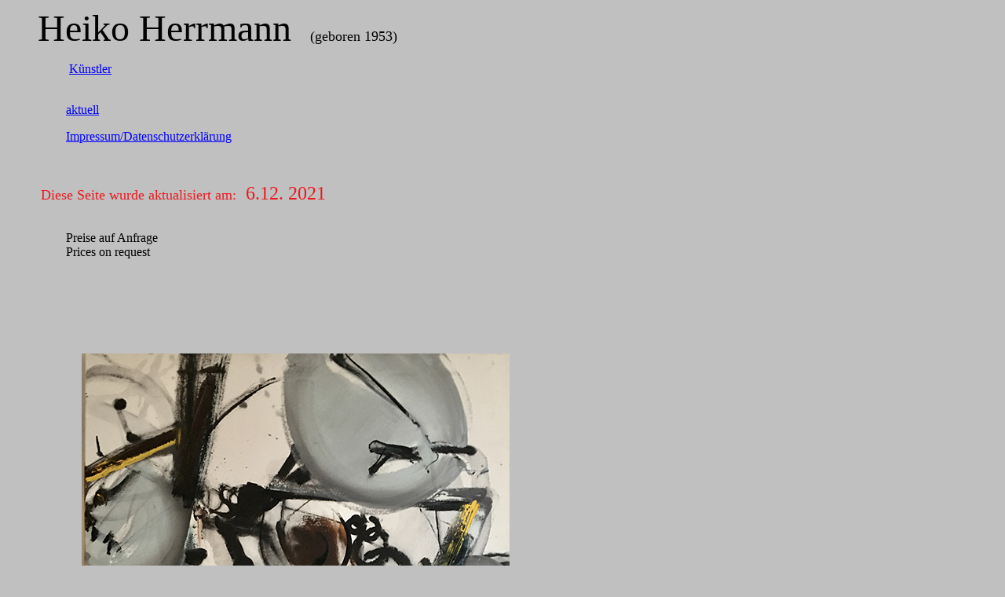

--- FILE ---
content_type: text/html
request_url: https://galerie-josephski-neukum.de/Herrmann.htm
body_size: 3225
content:
<!DOCTYPE html PUBLIC "-//w3c//dtd html 4.0 transitional//en">
<html><head>






  <meta http-equiv="Content-Type" content="text/html; charset=ISO-8859-1">

  <meta name="GENERATOR" content="Mozilla/4.5 [de] (Macintosh; I; PPC) [Netscape]">

  <meta name="keywords" content="Galerie, Galerie im Alten Pfarrhof, zeitgenoessische Kunst, Karl Bohrmann, John Berger, Franz Hitzler, Andreas Bindl, Richard Vogl, Heike Pillemann; Gemälde, Gemaelde, Zeichnung, Künstlerkeramik, bemalte Keramik, Bilder, Skulptur, Plastik; Graphik, Grafik, Radierung, Tiefdruck; Rahmen, Rahmung, Passepartouts; Papierkunst; Kunst am Ammersee, Kunst nahe Ammersee, 11 km von Diessen am Ammersee, 14 km von Landsberg/Lech;"><title>Herrmann.htm</title></head><body style="color: rgb(0, 0, 0); background-color: rgb(192, 192, 192);" alink="#0000ff" link="#0000ff" vlink="#551a8b">

<font size="+3">&nbsp;&nbsp;&nbsp;&nbsp; </font><font size="+4">Heiko Herrmann</font>
&nbsp;&nbsp;&nbsp;&nbsp; <font size="+1">(geboren
1953)</font>
<p>&nbsp;&nbsp;&nbsp;&nbsp;&nbsp;&nbsp;&nbsp;&nbsp;&nbsp;&nbsp;&nbsp;&nbsp;&nbsp;&nbsp;&nbsp;&nbsp;&nbsp;&nbsp;&nbsp; <a href="artists.htm">Künstler</a>
<br>

&nbsp; <br>
</p>
<p>

&nbsp;


&nbsp;&nbsp;&nbsp;&nbsp; &nbsp;&nbsp;  &nbsp;&nbsp;  &nbsp;&nbsp;  &nbsp;&nbsp; <a href="aktuell.htm">aktuell</a></p>

<p>

&nbsp;


&nbsp;&nbsp;&nbsp;&nbsp; &nbsp;&nbsp;  &nbsp;&nbsp;  &nbsp;&nbsp;  &nbsp;&nbsp; <a href="impressum.htm">Impressum/Datenschutzerklärung</a></p><br>
<p>&nbsp;&nbsp;&nbsp;&nbsp;&nbsp;&nbsp;&nbsp;&nbsp;&nbsp;&nbsp;
<font color="#ed181e"><font size="+1">Diese
Seite wurde aktualisiert am:</font></font>&nbsp;&nbsp;
<font color="#ed181e"><font size="+2">6.12.
2021</font></font><font size="+1"><span style="color: red;"></span></font><br>

&nbsp;
</p>

<p>&nbsp;&nbsp;&nbsp;&nbsp;&nbsp;&nbsp;&nbsp;&nbsp;&nbsp;&nbsp;&nbsp;&nbsp;&nbsp;&nbsp;&nbsp;&nbsp;&nbsp;&nbsp;
Preise auf Anfrage
<br>

&nbsp;&nbsp;&nbsp;&nbsp;&nbsp;&nbsp;&nbsp;&nbsp;&nbsp;&nbsp;&nbsp;&nbsp;&nbsp;&nbsp;&nbsp;&nbsp;&nbsp;&nbsp;
Prices on request
<br>

&nbsp;
</p>

&nbsp;
&nbsp;
<br>

<p>
&nbsp;
<br>

&nbsp;
</p>

<p><font color="#73738c"><font size="+4">........</font></font><img style="border: 0px solid ; width: 545px; height: 614px;" alt="Heiko Herrmann Die Tafel" src="Herrmann/herr01.jpg">
<br>

&nbsp;
<br>

&nbsp;
</p>

<p><font size="+2">&nbsp;&nbsp;&nbsp;&nbsp;&nbsp;&nbsp;&nbsp;&nbsp;&nbsp;&nbsp;&nbsp;&nbsp;&nbsp;&nbsp;&nbsp;&nbsp;&nbsp;&nbsp;&nbsp;
<b>Die Tafel</b></font><font size="+2">, 2009</font><font size="+2"><br><br>


</font>
<font size="+2">&nbsp;&nbsp;&nbsp;&nbsp;&nbsp;&nbsp;&nbsp;&nbsp;&nbsp;&nbsp;&nbsp;&nbsp;&nbsp;&nbsp;&nbsp;&nbsp;&nbsp;&nbsp;&nbsp;
Öl auf Leinwand<br>

</font>
<font size="+2">&nbsp;&nbsp;&nbsp;&nbsp;&nbsp;&nbsp;&nbsp;&nbsp;&nbsp;&nbsp;&nbsp;&nbsp;&nbsp;&nbsp;&nbsp;&nbsp;&nbsp;&nbsp;&nbsp;
90 x 80 cm&nbsp;</font></p>


<p></p>

<br>

<p>&nbsp;
<br>

&nbsp;
<br>

</p>

<p><font color="#73738c"><font size="+4">........</font></font>.<img style="border: 0px solid ; width: 483px; height: 661px;" alt="Heiko Herrmann Wirre Welt I" src="Herrmann/herr02.jpg">
<br>

&nbsp;
<br>

&nbsp;
</p>

<p><font size="+2">&nbsp;&nbsp;&nbsp;&nbsp;&nbsp;&nbsp;&nbsp;&nbsp;&nbsp;&nbsp;&nbsp;&nbsp;&nbsp;&nbsp;&nbsp;&nbsp;&nbsp;&nbsp;&nbsp; <b>Wirre Welt I</b></font><font size="+2">, 2021</font><font size="+2"><br>

</font>
<font size="+2">&nbsp;&nbsp;&nbsp;&nbsp;&nbsp;&nbsp;&nbsp;&nbsp;&nbsp;&nbsp;&nbsp;&nbsp;&nbsp;&nbsp;&nbsp;&nbsp;&nbsp;&nbsp;&nbsp;
Öl auf Leinwand<br>

</font>
<font size="+2">&nbsp;&nbsp;&nbsp;&nbsp;&nbsp;&nbsp;&nbsp;&nbsp;&nbsp;&nbsp;&nbsp;&nbsp;&nbsp;&nbsp;&nbsp;&nbsp;&nbsp;&nbsp;&nbsp;
40 x 30 cm&nbsp;</font></p>

<p></p>

<br>

&nbsp;
<br>

&nbsp;
<br>

&nbsp;
<p></p>

<p><font color="#73738c"><font size="+4">........</font></font>.<img style="border: 0px solid ; width: 504px; height: 669px;" alt="Heiko Herrmann Was ist Wasser" src="Herrmann/herr03.jpg">
<br>

&nbsp;
<br>

&nbsp;
</p>

<p><font size="+2">&nbsp;&nbsp;&nbsp;&nbsp;&nbsp;&nbsp;&nbsp;&nbsp;&nbsp;&nbsp;&nbsp;&nbsp;&nbsp;&nbsp;&nbsp;&nbsp;&nbsp;&nbsp;&nbsp;
<b>Was ist Wasser</b></font><font size="+2">, 2017</font><font size="+2"><br>

</font>
<font size="+2">&nbsp;&nbsp;&nbsp;&nbsp;&nbsp;&nbsp;&nbsp;&nbsp;&nbsp;&nbsp;&nbsp;&nbsp;&nbsp;&nbsp;&nbsp;&nbsp;&nbsp;&nbsp;&nbsp; Hinter Glas<br>

</font>
<font size="+2">&nbsp;&nbsp;&nbsp;&nbsp;&nbsp;&nbsp;&nbsp;&nbsp;&nbsp;&nbsp;&nbsp;&nbsp;&nbsp;&nbsp;&nbsp;&nbsp;&nbsp;&nbsp;&nbsp;
40,5 x 30 cm&nbsp;</font></p>

<br>

<p></p>

<br>

&nbsp;
<br>

&nbsp;
<br>

&nbsp;
&nbsp;
<p></p>

<p><font color="#73738c"><font size="+4">........</font></font>.<img style="border: 0px solid ; width: 563px; height: 591px;" alt="Heiko Herrmann Schlangenfänger  I" src="Herrmann/herr04.jpg">
<br>

&nbsp;
<br>

&nbsp;
</p>

<p><font size="+2">&nbsp;&nbsp;&nbsp;&nbsp;&nbsp;&nbsp;&nbsp;&nbsp;&nbsp;&nbsp;&nbsp;&nbsp;&nbsp;&nbsp;&nbsp;&nbsp;&nbsp;&nbsp;&nbsp; <span style="font-weight: bold;">Schlangenfänger&nbsp; I</span></font><font size="+2">, 2015</font><font size="+2"><span style="font-weight: bold;"></span><br>

</font>
<font size="+2">&nbsp;&nbsp;&nbsp;&nbsp;&nbsp;&nbsp;&nbsp;&nbsp;&nbsp;&nbsp;&nbsp;&nbsp;&nbsp;&nbsp;&nbsp;&nbsp;&nbsp;&nbsp;&nbsp; Hinter Glas<br>

</font>
<font size="+2">&nbsp;&nbsp;&nbsp;&nbsp;&nbsp;&nbsp;&nbsp;&nbsp;&nbsp;&nbsp;&nbsp;&nbsp;&nbsp;&nbsp;&nbsp;&nbsp;&nbsp;&nbsp;&nbsp;
48 x 46 cm&nbsp;</font><font size="+2">&nbsp;</font>
</p>

<p></p>

<br>

<p>&nbsp;
<br>

&nbsp;
<br>

</p>

<p></p>

<p><font color="#73738c"><font size="+4">........</font></font>.<img style="border: 0px solid ; width: 500px; height: 665px;" alt="Heiko Herrmann Weltwirrwar" src="Herrmann/herr05.jpg">
<br>

&nbsp;
<br>

&nbsp;
</p>

<p><font size="+2">&nbsp;&nbsp;&nbsp;&nbsp;&nbsp;&nbsp;&nbsp;&nbsp;&nbsp;&nbsp;&nbsp;&nbsp;&nbsp;&nbsp;&nbsp;&nbsp;&nbsp;&nbsp;&nbsp; <span style="font-weight: bold;">Weltwirrwarr</span></font><font size="+2">, 2005</font><font size="+2"><br>

</font>
<font size="+2">&nbsp;&nbsp;&nbsp;&nbsp;&nbsp;&nbsp;&nbsp;&nbsp;&nbsp;&nbsp;&nbsp;&nbsp;&nbsp;&nbsp;&nbsp;&nbsp;&nbsp;&nbsp;&nbsp;
Öl auf Leinwand<br>

</font>
<font size="+2">&nbsp;&nbsp;&nbsp;&nbsp;&nbsp;&nbsp;&nbsp;&nbsp;&nbsp;&nbsp;&nbsp;&nbsp;&nbsp;&nbsp;&nbsp;&nbsp;&nbsp;&nbsp;&nbsp;
40 x 30 cm&nbsp;</font></p>

&nbsp;&nbsp;
<br>
<br>
<br>
<br>
<p><font color="#73738c"><font size="+4">........</font></font>.<img style="border: 0px solid ; width: 491px; height: 673px;" alt="Heiko Herrmann Lustgarten" src="Herrmann/herr06.jpg">
<br>

&nbsp;
<br>

&nbsp;
</p>


<p><font size="+2">&nbsp;&nbsp;&nbsp;&nbsp;&nbsp;&nbsp;&nbsp;&nbsp;&nbsp;&nbsp;&nbsp;&nbsp;&nbsp;&nbsp;&nbsp;&nbsp;&nbsp;&nbsp;&nbsp; <span style="font-weight: bold;">Lustgarten</span>,</font><font size="+2"> 2006</font><font size="+2"><br>

</font>
<font size="+2">&nbsp;&nbsp;&nbsp;&nbsp;&nbsp;&nbsp;&nbsp;&nbsp;&nbsp;&nbsp;&nbsp;&nbsp;&nbsp;&nbsp;&nbsp;&nbsp;&nbsp;&nbsp;&nbsp;
Öl auf Leinwand<br>

</font>
<font size="+2">&nbsp;&nbsp;&nbsp;&nbsp;&nbsp;&nbsp;&nbsp;&nbsp;&nbsp;&nbsp;&nbsp;&nbsp;&nbsp;&nbsp;&nbsp;&nbsp;&nbsp;&nbsp;&nbsp; 40 x 30 cm <br>
</font></p>
<br>
<p><br>
</p>
<br>
<br>
<p></p>
<p>&nbsp;</p>
<p><br>
</p>
<p><font color="#73738c"><font size="+4">........</font></font>.<img style="border: 0px solid ; width: 622px; height: 536px;" alt="Heiko Herrmann Gelber-schwarzer Teller" src="Herrmann/herr07.jpg">
<br>

&nbsp;
<br>

&nbsp;
</p>



<p><font size="+2">&nbsp;&nbsp;&nbsp;&nbsp;&nbsp;&nbsp;&nbsp;&nbsp;&nbsp;&nbsp;&nbsp;&nbsp;&nbsp;&nbsp;&nbsp;&nbsp;&nbsp;&nbsp;&nbsp;
Gelb-scharzer Teller,</font><font size="+2"> 1999</font><font size="+2"><br>

</font>
<font size="+2">&nbsp;&nbsp;&nbsp;&nbsp;&nbsp;&nbsp;&nbsp;&nbsp;&nbsp;&nbsp;&nbsp;&nbsp;&nbsp;&nbsp;&nbsp;&nbsp;&nbsp;&nbsp;&nbsp;
Terracotta, bemalt, glasiert<br>

</font>
<font size="+2">&nbsp;&nbsp;&nbsp;&nbsp;&nbsp;&nbsp;&nbsp;&nbsp;&nbsp;&nbsp;&nbsp;&nbsp;&nbsp;&nbsp;&nbsp;&nbsp;&nbsp;&nbsp;&nbsp; Ø 38 cm</font></p>
<p><br>
</p>
<p><br>
</p>
<p><br>
</p>
<p><font color="#73738c"><font size="+4">........</font></font>.<img style="border: 0px solid ; width: 780px; height: 429px;" alt="Heiko Herrmann 2 Köpfe" src="Herrmann/herr08.jpg">
<br>

&nbsp;
<br>

&nbsp;
</p>




<p><font size="+2">&nbsp;&nbsp;&nbsp;&nbsp;&nbsp;&nbsp;&nbsp;&nbsp;&nbsp;&nbsp;&nbsp;&nbsp;&nbsp;&nbsp;&nbsp;&nbsp;&nbsp;&nbsp;&nbsp; <span style="font-weight: bold;">Kopf blau</span>,
&nbsp;&nbsp;&nbsp; &nbsp;&nbsp;&nbsp; &nbsp;&nbsp;&nbsp;
&nbsp;&nbsp;&nbsp; &nbsp;&nbsp;&nbsp; &nbsp;&nbsp;&nbsp;
&nbsp;&nbsp;&nbsp; &nbsp;&nbsp;&nbsp; &nbsp;&nbsp;&nbsp;
&nbsp;&nbsp;&nbsp; &nbsp;&nbsp;&nbsp; &nbsp;&nbsp;&nbsp;
&nbsp;&nbsp;&nbsp; <span style="font-weight: bold;">Kopf gelb</span>,</font><font size="+2"> 1997</font><font size="+2"><br>

</font>
<font size="+2">&nbsp;&nbsp;&nbsp;&nbsp;&nbsp;&nbsp;&nbsp;&nbsp;&nbsp;&nbsp;&nbsp;&nbsp;&nbsp;&nbsp;&nbsp;&nbsp;&nbsp;&nbsp;&nbsp;
Terracotta, bemalt</font><font size="+2">&nbsp;&nbsp;&nbsp;&nbsp;&nbsp;&nbsp;&nbsp;&nbsp;&nbsp;&nbsp;&nbsp;&nbsp;&nbsp;&nbsp;&nbsp;&nbsp;&nbsp;&nbsp;&nbsp;
&nbsp;&nbsp;&nbsp; &nbsp;&nbsp;&nbsp; &nbsp;&nbsp;&nbsp;
&nbsp;&nbsp;&nbsp; &nbsp;&nbsp;&nbsp;&nbsp; Terracotta, bemalt</font><br>

<font size="+2">&nbsp;&nbsp;&nbsp;&nbsp;&nbsp;&nbsp;&nbsp;&nbsp;&nbsp;&nbsp;&nbsp;&nbsp;&nbsp;&nbsp;&nbsp;&nbsp;&nbsp;&nbsp;&nbsp;
35,7 x 17 x 13,5 cm&nbsp;&nbsp; &nbsp;&nbsp; &nbsp;&nbsp; &nbsp;&nbsp; </font><font size="+2">&nbsp;&nbsp;&nbsp;
&nbsp;&nbsp; &nbsp;&nbsp; &nbsp;&nbsp; &nbsp;&nbsp;
&nbsp;&nbsp;&nbsp;&nbsp;&nbsp;&nbsp;&nbsp;&nbsp;&nbsp;&nbsp; 25,5 x 19
x 14 cm</font></p>
<p><font size="+2"><br>
 </font></p>

<p>
<br>

&nbsp;
</p>


<p><b><font size="+1">Biographie</font></b>
</p>

<p><font size="+1"><span style="font-style: italic;"></span></font>1953&nbsp;&nbsp;&nbsp;&nbsp;&nbsp;&nbsp;&nbsp;&nbsp;&nbsp;
in Schrobenhausen geboren<br>

<br>

1971-73&nbsp;&nbsp;&nbsp; Glasmalerlehre in Neugablonz<br>

<br>

1973-74&nbsp;&nbsp;&nbsp; Schüler von Heimrad Prem<br>

<br>

1974-81&nbsp;&nbsp;&nbsp; Studium an der Akademie der
Bildenden Künste, München,<br>

&nbsp;&nbsp;&nbsp; &nbsp;&nbsp;
&nbsp;&nbsp;&nbsp; &nbsp;
&nbsp;&nbsp;&nbsp;&nbsp; bei Prof. Reipka<br>

<br>

1976-81&nbsp;&nbsp;&nbsp; Mitglied der
Künstlergruppe &#8222;Kollektiv
Herzogstraße&#8220;<br>

<br>

1977&nbsp;&nbsp;&nbsp;&nbsp;&nbsp;&nbsp;&nbsp;&nbsp;&nbsp;
Arbeitsaufenthalt in Schweden bei Jörgen Nash, Drakabygget<br>

<br>

1979&nbsp;&nbsp;&nbsp;&nbsp;&nbsp;&nbsp;&nbsp;&nbsp;&nbsp;
Gestaltung der Kulturzeitschrift &#8222;ANALLE&#8220; Nr. 7<br>

<br>

1981&nbsp;&nbsp;&nbsp;&nbsp;&nbsp;&nbsp;&nbsp;&nbsp;&nbsp;
Realisierung von zwei Super 8 Filmen über<br>

&nbsp;&nbsp;&nbsp;&nbsp;&nbsp;&nbsp;&nbsp;&nbsp;&nbsp;&nbsp;&nbsp;&nbsp;&nbsp;&nbsp;&nbsp;&nbsp;&nbsp;
den Prozess der eigenen Malerei<br>

&nbsp;<br>

1982&nbsp;&nbsp;&nbsp;&nbsp;&nbsp;&nbsp;&nbsp;&nbsp;&nbsp;
Förderstipendium der Stadt München<br>

<br>

1983&nbsp;&nbsp;&nbsp;&nbsp;&nbsp;&nbsp;&nbsp;&nbsp;&nbsp;
Arbeitsaufenthalt in Schweden bei Jörgen Nash<br>

<br>

1984&nbsp;&nbsp;&nbsp;&nbsp;&nbsp;&nbsp;&nbsp;&nbsp;&nbsp;
Stipendium der Prinzregent Luitpold Stiftung&nbsp;<br>

<br>

1985&nbsp;&nbsp;&nbsp;&nbsp;&nbsp;&nbsp;&nbsp;&nbsp;&nbsp;
Staatlicher Förderpreis für Malerei Bayern<br>

<br>

1986&nbsp;&nbsp;&nbsp;&nbsp;&nbsp;&nbsp;&nbsp;&nbsp;&nbsp;
Arbeitsaufenthalt in Frankfurt Städelschule<br>

&nbsp;&nbsp;&nbsp;&nbsp;&nbsp;&nbsp;&nbsp;&nbsp;&nbsp;&nbsp;&nbsp;&nbsp;&nbsp;&nbsp;&nbsp;&nbsp;&nbsp;&nbsp;
USA Stipendium des Freistaates Bayern in San Franzisko<br>

<br>

1987&nbsp;&nbsp;&nbsp;&nbsp;&nbsp;&nbsp;&nbsp;&nbsp;&nbsp;
Arbeitsaufenthalt in Gylsboda bei Mette Aare und<br>

&nbsp;&nbsp;&nbsp;&nbsp;&nbsp;&nbsp;&nbsp;&nbsp;&nbsp;&nbsp;&nbsp;&nbsp;&nbsp;&nbsp;&nbsp;&nbsp;&nbsp;&nbsp;
Ottmar Bergmann, Schweden<br>

<br>

1988&nbsp;&nbsp;&nbsp;&nbsp;&nbsp;&nbsp;&nbsp;&nbsp;&nbsp;
Mitglied der Neuen Gruppe, München<br>

<br>

1989&nbsp;&nbsp;&nbsp;&nbsp;&nbsp;&nbsp;&nbsp;&nbsp;&nbsp;
Arbeitsaufenthalt in Vence, Frankreich<br>

<br>

&nbsp;&nbsp;&nbsp;&nbsp;&nbsp;&nbsp;&nbsp;&nbsp;&nbsp;&nbsp;&nbsp;&nbsp;&nbsp;&nbsp;&nbsp;&nbsp;&nbsp;&nbsp;
Franz-Joseph Spiegler Preis, verbunden mit einem
6-wöchigen&nbsp;&nbsp;&nbsp; <br>

&nbsp;&nbsp;&nbsp; &nbsp;&nbsp;
&nbsp;&nbsp;&nbsp; &nbsp;
&nbsp;&nbsp;&nbsp;&nbsp;&nbsp; Arbeitsaufenthalt in
Schloß
Mochental<br>

<br>

&nbsp;&nbsp;&nbsp;&nbsp;&nbsp;&nbsp;&nbsp;&nbsp;&nbsp;&nbsp;&nbsp;&nbsp;&nbsp;&nbsp;&nbsp;&nbsp;&nbsp;&nbsp;
Videofilm &#8222;Brüllende Sonne&#8220;
Malprozeß,
Schloß Mochental<br>

<br>

&nbsp;&nbsp;&nbsp;&nbsp;&nbsp;&nbsp;&nbsp;&nbsp;&nbsp;&nbsp;&nbsp;&nbsp;&nbsp;&nbsp;&nbsp;&nbsp;&nbsp;
Arbeitsaufenthalt in Sergine, Italien, Videofilm &#8222;Dem Auge
ein
Fest&#8220; -<br>

&nbsp;&nbsp;&nbsp;&nbsp;&nbsp;&nbsp;&nbsp;&nbsp;&nbsp;&nbsp;&nbsp;&nbsp;&nbsp;&nbsp;&nbsp;&nbsp;&nbsp;
Malprozeß, Moussonturm, Frankfurt<br>

<br>

1990&nbsp;&nbsp;&nbsp;&nbsp;&nbsp;&nbsp;&nbsp;&nbsp;&nbsp;&nbsp;
Gasttprofessur für Malerei, &#8222;Pentiment&#8220;,<br>

&nbsp;&nbsp;&nbsp; &nbsp;&nbsp;&nbsp;
&nbsp;&nbsp;&nbsp;&nbsp;&nbsp;&nbsp;&nbsp;&nbsp;&nbsp;&nbsp;
Internationale Akademie für Kunst und Gestaltung, Hamburg<br>

<br>

1991&nbsp;&nbsp;&nbsp;&nbsp;&nbsp;&nbsp;&nbsp;&nbsp;&nbsp;
Atelier im Zehentstadel, Pertolzhofen bezogen<br>

<br>

1992&nbsp;&nbsp;&nbsp;&nbsp;&nbsp;&nbsp;&nbsp;&nbsp;&nbsp;
Arbeitsaufenthalt in Capannole, Italien<br>

<br>

1993-10&nbsp;&nbsp;&nbsp;&nbsp; Organisation und
Durchführung des Künstlersymposiums:<br>

&nbsp;&nbsp;&nbsp;&nbsp;&nbsp;&nbsp;&nbsp;&nbsp;&nbsp;&nbsp;&nbsp;&nbsp;&nbsp;&nbsp;&nbsp;&nbsp;&nbsp;&nbsp;
&#8220;Pertolzhofener Kunstdingertage&#8220;-<br>

<br>

1994&nbsp;&nbsp;&nbsp;&nbsp;&nbsp;&nbsp;&nbsp;&nbsp;&nbsp;
&#8222;Wege
aus der Gruppe&#8220; Atelierbesuche bei Dietrich Bartscht,<br>

&nbsp;&nbsp;&nbsp;&nbsp;&nbsp;&nbsp;&nbsp;&nbsp;&nbsp;&nbsp;&nbsp;&nbsp;&nbsp;&nbsp;&nbsp;&nbsp;&nbsp;&nbsp;
Heiko Herrmann, Armin Saub ein Film von Peter Buchka<br>

&nbsp;&nbsp;&nbsp;&nbsp;&nbsp;&nbsp;&nbsp;&nbsp;&nbsp;&nbsp;&nbsp;&nbsp;&nbsp;&nbsp;&nbsp;&nbsp;&nbsp;&nbsp;
im Bayerischen Fernsehen<br>

<br>

1995-96&nbsp;&nbsp;&nbsp; Stipendium des Freistaates Bayern
verbunden mit einem halbjährigen<br>

&nbsp;&nbsp;&nbsp;&nbsp;&nbsp;&nbsp;&nbsp;&nbsp;&nbsp;&nbsp;&nbsp;&nbsp;&nbsp;&nbsp;&nbsp;&nbsp;&nbsp;&nbsp;Studienaufenthalt
in der Cite des Arts,Paris<br>

<br>

1997&nbsp;&nbsp;&nbsp;&nbsp;&nbsp;&nbsp;&nbsp;&nbsp;&nbsp;
Arbeitsaufenthalt in Marocco<br>

<br>

1998&nbsp;&nbsp;&nbsp;&nbsp;&nbsp;&nbsp;&nbsp;&nbsp;&nbsp;
Arbeitsaufenthalt in Cypern<br>

<br>

2002&nbsp;&nbsp;&nbsp;&nbsp;&nbsp;&nbsp;&nbsp;&nbsp;&nbsp;
Arbeitsaufenthalt in&nbsp; Mallorca<br>

<br>

2003&nbsp;&nbsp;&nbsp;&nbsp;&nbsp;&nbsp;&nbsp;&nbsp;&nbsp;
Arbeitsaufenthalt in Italien<br>

<br>

2004&nbsp;&nbsp;&nbsp;&nbsp;&nbsp;&nbsp;&nbsp;&nbsp;&nbsp;
Gründung: KUNSTVEREIN PERTOLZHOFEN e.V.<br>

<br>

2006&nbsp;&nbsp;&nbsp;&nbsp;&nbsp;&nbsp;&nbsp;&nbsp;&nbsp;
Stipendium, Bayerisches Haus, Odessa<br>

<br>

2007&nbsp;&nbsp;&nbsp;&nbsp;&nbsp;&nbsp;&nbsp;&nbsp;&nbsp;
Eröffnung der KUNSTHALLE PERTOLZHOFEN<br>

<br>

2009&nbsp;&nbsp;&nbsp;&nbsp;&nbsp;&nbsp;&nbsp;&nbsp;&nbsp;
Stipendium in Plovdiv, Bulgarien<br>

<br>

2011&nbsp;&nbsp;&nbsp;&nbsp;&nbsp;&nbsp;&nbsp;&nbsp;&nbsp;
&#8222;Zwischen den Bäumen&#8220;<br>

&nbsp;&nbsp;&nbsp;&nbsp;&nbsp;&nbsp;&nbsp;&nbsp;&nbsp;&nbsp;&nbsp;&nbsp;&nbsp;&nbsp;&nbsp;&nbsp;&nbsp;&nbsp;
eine Augenwanderung &#8211; Heddernhof bei Hamburg<br>

<br>

2013&nbsp;&nbsp;&nbsp;&nbsp;&nbsp;&nbsp;&nbsp;&nbsp;&nbsp;
Stipendium (Malen auf der Insel Rab, Croatien) <br>

<br>

</p>

<p>&nbsp;&nbsp;&nbsp;&nbsp;&nbsp;&nbsp;&nbsp;&nbsp;&nbsp;&nbsp;&nbsp;&nbsp;&nbsp;&nbsp;&nbsp;&nbsp;&nbsp;&nbsp;&nbsp;&nbsp;&nbsp;&nbsp;&nbsp;&nbsp;&nbsp;&nbsp;&nbsp;&nbsp;&nbsp;&nbsp;&nbsp;&nbsp;&nbsp;&nbsp;&nbsp;&nbsp;&nbsp;&nbsp;&nbsp;&nbsp;&nbsp;&nbsp;&nbsp;&nbsp;&nbsp;&nbsp;&nbsp;&nbsp;&nbsp;&nbsp;&nbsp;&nbsp;&nbsp;&nbsp;&nbsp;&nbsp;&nbsp;&nbsp;&nbsp;&nbsp;<font size="+1">&nbsp;
<a href="artists.htm">Künstler der Galerie</a></font>
</p>


</body></html>